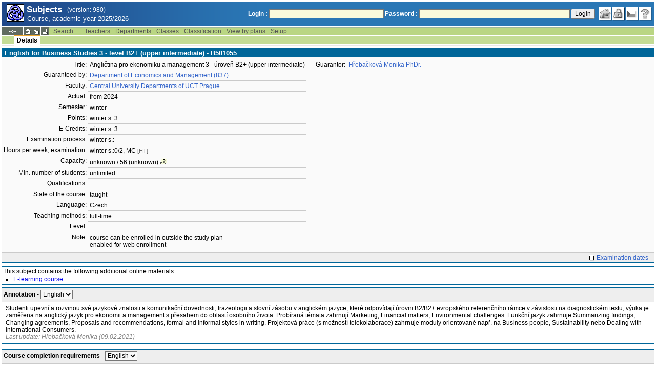

--- FILE ---
content_type: text/html; charset=utf-8
request_url: http://student.vscht.cz/eng/predmety/index.php?do=predmet&kod=B501055
body_size: 35560
content:
<!DOCTYPE html>
<html lang="cs">
	<head>
		<meta charset="UTF-8" />
		<meta name="formatter" content="student.vscht.cz" />
		<meta name="robots" content="noarchive" />
		<title>Subjects</title>
		<link rel="shortcut icon" href="https://stud-stat.vscht.cz/img/stev.gif" type="image/gif" />
		<style type="text/css" media="all">
			<!-- @import url(https://stud-stat.vscht.cz/img/jquery-ui.css?1763649234); -->
			<!-- @import url(https://stud-stat.vscht.cz/img/stev.css?1763649234); -->
			<!-- @import url(https://stud-stat.vscht.cz/img/gray.css?1763649234); -->
			<!-- @import url(https://stud-stat.vscht.cz/predmety/predmety.css); -->
		</style>

<script language="javascript" type="text/javascript">
document.domain = "vscht.cz";
</script>

		<script type="text/javascript" src="../lib/js_jquery.js?ver=1766154008"></script>
		<script type="text/javascript" src="../lib/js_jquery.placeholder.js?ver=1766154008"></script>
		<script type="text/javascript" src="../lib/js_jquery.gray.js?ver=1766154008"></script>
		<script type="text/javascript" src="../lib/js_jquery.ui.js?ver=1766154009"></script>
		<script type="text/javascript" src="../lib/js_stev.js?ver=1766154008"></script>
		<script type="text/javascript" src="../lib/js_ajax.js?ver=1766154008"></script>
		<script type="text/javascript" src="../lib/html2canvas.js?ver=1766154008"></script>
		<script type="text/javascript" src="../predmety/predmety.js?ver=1764686505"></script>

<script language="javascript" type="text/javascript">
var dl_pie = false;
</script>

	</head>
<body onclick="if(!isChildOfRegDiv(getEventSourceElement(event))) { HideAllRegisteredDivs(); }" class="pie_available" data-logged="0">
<a name="stev_top"></a>

<script language="javascript" type="text/javascript">
var dl_lang_id="en"; var dl_lang = {};dl_lang["stev.js_input_bold"] = "Enter bold text";dl_lang["stev.js_input_italic"] = "Enter italic text";dl_lang["stev.js_input_underline"] = "Enter underline text";dl_lang["stev.js_input_sup"] = "Enter superscript text";dl_lang["stev.js_input_sub"] = "Enter subscript text";dl_lang["stev.js_selected_multiple"] = "Selected items (click for deselect)";dl_lang["stev.js_session_timeout"] = "Session has timed out. Log in again to continue workin with IS.\nAll unsaved data will be lost. Copy the data.";dl_lang["stev.order_kod_nazev"] = "Change order to code - title";dl_lang["stev.order_nazev_kod"] = "Change order to title - code";dl_lang["stev.notify.before"] = "\x3Cmin\x3E min ago";dl_lang["stev.autocomplete.placeholder"] = "...search";dl_lang["stev.autocomplete.more.placeholder"] = "... next";dl_lang["stev.hlaseni_pripravuji"] = "Collecting the information needed for the issue report...";dl_lang["stev.page_unlimited.warning"] = "WARNING: You are changing the settings to infinite scrolling. This will show all possible results, which might be A LOT. Do you want to procede?";dl_lang["stev.pie.napoveda_zobraz"] = "Show help";dl_lang["stev.form.html_check"] = "WARNING: The format of HTML tags used in this field may be causing the page to be displayed incorrectly.";dl_lang["stev.form.html_check.navrh"] = "Suggested edit:";dl_lang["stev.form.html_check.problems"] = "Problems and corrections found (validator Tidy):";dl_lang["stev.form.html_check.pouzit"] = "Correct";dl_lang["stev.form.html_check.navrhnout"] = "Correction suggestion";dl_lang["stev.zbyva"] = "remaining";dl_lang["stev.prebyva"] = "overflow";dl_lang["stev.dominima"] = "to minimum";dl_lang["stev.domaxima"] = "to maximum";dl_lang["stev.dlg_neodpovida_podminkam"] = "Value no longer matches conditions defined for this item.";dl_lang["stev.dlg_neplatne"] = "Item is marked as invalid in the list.";dl_lang["stev.dlg_expirovane"] = "Item has expired in the list.";dl_lang["stev.dlg_nezavedene"] = "Item is not introduced yet in the list.";dl_lang["stev.leave_form"] = "It looks like you are editing a form. If you leave the page without saving, your data might be lost. Do you really want to leave?";dl_lang["stev.filtr.podcarou.odstranit"] = "remove";dl_lang["stev.filtr.podcarou.odstranitradek"] = "remove row";
</script>


<script language="javascript" type="text/javascript">
var dl_root = ".."; var dl_pie_switch = false; var dl_id="";var dl_tid=""; var dl_lang_id="en";
            var dl_config = {
               stev : {
                  resource_location: "https://stud-stat.vscht.cz/",
                  report_problem: false,
                  pie: {
                        form_select: false
                     }
               }
            };
            var dl_module_id = "predmety";
            var dl_page_info = {
               url:      "/eng/predmety/index.php?do=predmet&kod=B501055",
               module:   dl_module_id,
               postdata: "YTowOnt9",
               getdata : "YToyOntzOjI6ImRvIjtzOjc6InByZWRtZXQiO3M6Mzoia29kIjtzOjc6IkI1MDEwNTUiO30="
            };
            
</script>

<div id="hint" style="position:absolute; z-index:100; min-width:350px; margin-top: 20px; margin-left: 10px; visibility: hidden; display: none; border: 1px solid #FCAF3F;"><div id="hintlbl" style="padding: 4px 2px 4px 2px; background: #FEF7C1; color:#000000;"></div></div>

<div id="stev_header_bkg"><div id="stev_header"><span id="stev_module_ico"><a href="../predmety/index.php" ><img src="https://stud-stat.vscht.cz/img/predmety.gif" width="32" height="32" alt="Subjects" title="Subjects"></a></span><span id="stev_nazev"><span id="stev_nazev_modulu_sverzi"><span style="" id="stev_nazev_modulu">Subjects</span><span id="verze_modulu">(version: 980)</span></span><span id="sis_plus_icons"></span><br /><span id="stev_podtitul_modulu">Course, academic year 2025/2026</span></span></span><span id="stev_logo"></span><span id="stev_role_icons" class="anonym"><span id="stev_role"><span id="stev_role_prihlaseni"><form name="flogin" id="flogin" action="https://student.vscht.cz/eng/verif.php" method="POST"><input type="hidden" name="tstmp" value="1766998001"><input type="hidden" name="accode" value="asFe8/RWHRzXs"><label for="login">Login :</label>&nbsp;<input type="text" class="inp2" size="30" maxlength="100" name="login" id="login"><label for="heslo">Password :</label>&nbsp;<input type="password" class="inp2" size="40" name="heslo" id="heslo"><input type="submit" name="all" value="Login"> 

<script language="javascript" type="text/javascript">
               
               $(document).ready(function(){
                  $("input[name=sso_autologin]").change(function(){
                        if($(this).prop("checked"))
                        {
                              document.cookie = "no_sso=; expires=Thu, 01 Jan 1970 00:00:00 UTC; path=/;"
                        }
                        else
                        {
                              document.cookie = "no_sso=1; path=/";
                        }
                  });
               });
               
</script>
</form></span></span><span id="stev_icons"><a class="stev_ico stev_home" href="../index.php" title="main page" id="stev_home" ></a><a class="stev_ico stev_login" href="../login.php?ret=predmety/index.php" title="login" id="stev_login" ></a><a class="stev_ico stev_lang_cz" href="/predmety/index.php?do=predmet&amp;kod=B501055" title="switch to czech" id="stev_lang_cz" ></a><a class="stev_ico stev_help" href="../help2.php?modul=predmety&amp;tema=predm210&amp;help=1359" title="help" id="stev_help" target="sis_help"></a></span></span></div></div>
<div id="loading" style="z-index: 1000; left: 0; top: 100; width: 95%; position: absolute; visibility: hidden; cursor: wait;" onclick="ShowHide('loading',0); event.cancelBubble = true;">
               <center>
                  <div class="head1" style="width: 300px; color: #FFB675; font-weight: bold; padding: 3px 0px 3px 0px;">Study Information System</div>
                  <div style="width: 300px; background-color: #F5F5F5; border: 1px dotted #CACACA; border-top: 0px; padding-top: 10px; padding-bottom: 10px;">The page is loading...<br>Application<b> Subjects</b></div>
               </center>
               </div>

<script language="javascript" type="text/javascript">
addRegDiv('loading');
</script>


<script language="javascript" type="text/javascript">
ShowHide('loading',1);
</script>


<table cellspacing="0" cellpadding="0" width="100%" border="0"><tr><td>

<table cellspacing="0" cellpadding="0" border="0" width="100%" style="margin-top: 1px;" class="menu"><tr class="menu1"><td class="session" align="center" valign="middle" width="40" nowrap><span id="session" title="zbývající čas do konce sezení">--:--</span></td><td class="ico"><a class="home" href="../index.php" title="main page"></a></td><td class="ico"><a href="#" class="modul" id="stev_modul" onclick="ShowHide('stev_modul_list', 3); this.blur(); event.cancelBubble = true; return false;" title="switch module"></a><div id="stev_modul_list" style="font-family: tahoma, arial, helvetica;"><table border="0" cellpadding="2" cellspacing="0" class="tab2" style="margin: 5px 8px 5px 5px;"><tr><td>&nbsp;</td><td nowrap><a href="../prijimacky/index.php"  class="link2">Admission</a></td></tr><tr><td>&nbsp;</td><td nowrap><a href="../term_st2/index.php"  class="link2">Examinations terms <sup>2</sup></a></td></tr><tr><td><span style="font-size: 80%; color: #F00; font-weight: bold;">x</span></td><td nowrap><a href="../predmety/index.php"  class="link2">Subjects</a></td></tr></table></div>

<script language="javascript" type="text/javascript">
addRegDiv('stev_modul_list');
</script>


<script language="javascript" type="text/javascript">
getE("stev_modul_list").style.display = "none";
</script>
</td><td class="ico"><a class="print" href="/eng/predmety/index.php?do=predmet&amp;kod=B501055&amp;stev_print=on" target="_blank" title="printer format"></a></td><td><div class="menu_empty">&nbsp;</div></td>
<td nowrap><a href="../predmety/index.php?do=search"  class="menu">Search ...</a></td>
<td nowrap><a href="../predmety/index.php?do=ucit"  class="menu">Teachers</a></td>
<td nowrap><a href="../predmety/index.php?do=ustav"  class="menu">Departments</a></td>
<td nowrap><a href="../predmety/index.php?do=trida"  class="menu">Classes</a></td>
<td nowrap><a href="../predmety/index.php?do=klas"  class="menu">Classification</a></td>
<td nowrap><a href="../predmety/index.php?do=prohl"  class="menu">View by plans</a></td>
<td nowrap><a href="../predmety/index.php?do=setup"  class="menu">Setup</a></td><td width="100%"><div class="menu_empty" style="border-right: 1px solid #9EB69B;">&nbsp;</div></td></tr></table>

<table cellspacing="0" cellpadding="0" border="0" width="100%" style="margin: 0px;" class="menu">
                     <tr class="menu2">
                        <td width="42"><div class="menu_empty" style="width: 20px; border-left: 1px solid #9EB69B;">&nbsp;</div></td> <td><div class="menu_empty">&nbsp;</div></td>
<td nowrap style="border-top: 2px solid #F2A92F; border-left: 1px solid #888888; border-right: 1px solid #888888;"><a href="../predmety/index.php?do=predmet&amp;kod=B501055"  class="menu_a">Details</a></td><td width="100%"><div class="menu_empty" style="border-right: 1px solid #9EB69B;">&nbsp;</div></td></tr><tr><td colspan="2"><div class="shadow">&nbsp;</div></td><td style="border: 0px;"><div class="shadow_a">&nbsp;</div></td><td><div class="shadow">&nbsp;</div></td></tr></table>


<div id="content">
<noscript><table cellspacing="0" cellpadding="1" border="0" width="100%" class="warning"><tr><td align="center" valign="middle" class="warning_ico"><img src="https://stud-stat.vscht.cz/img/div_warning.gif" ></td><td class="warning_text"><ul class="warning_text"><li>Your browser does not support JavaScript, or its support is disabled. Some features may not be available.</li></ul></td></tr></table></noscript>

<div class="form_div pageBlock">
<div class="form_div_title">English for Business Studies 3 - level B2+ (upper intermediate) - B501055</div>

<table cellspacing="0" cellpadding="0" border="0">
         <tr><td valign="top">
<table cellpadding="3" cellspacing="0" class="tab2"><tr>
                  <th>Title:</th>
                  <td>Angličtina pro ekonomiku a management 3 - úroveň B2+ (upper intermediate)</td>
               </tr><tr>
                  <th>Guaranteed by:</th>
                  <td><a href="../predmety/redir.php?redir=sezn_kat&amp;fak=22900&amp;kod=837"  class="link3">Department of Economics and Management (837)</a></td>
               </tr><tr>
                  <th>Faculty:</th>
                  <td><a href="../predmety/redir.php?redir=sezn_fak&amp;kod=22900"  class="link3">Central University Departments of UCT Prague</a></td>
               </tr><tr>
                  <th>Actual:</th>
                  <td>from 2024</td>
               </tr><tr>
                  <th>Semester:</th>
                  <td>winter</td>
               </tr><tr>
                  <th>Points:</th>
                  <td>winter s.:3</td>
               </tr><tr>
                  <th>E-Credits:</th>
                  <td>winter s.:3</td>
               </tr><tr>
                  <th>Examination process:</th>
                  <td>winter s.:</td>
               </tr><tr>
                  <th>Hours per week, examination:</th>
                  <td>winter s.:0/2, MC <span style="font-size: 90%; color: #666;cursor: help;border-bottom:1px dotted #666;" title="hours/week">[HT]</span></td>
               </tr><tr>
                  <th>Capacity:</th>
                  <td>unknown / 56 (unknown)<img src="https://stud-stat.vscht.cz/img/div_tip.gif" style="cursor: help; margin-left: 3px;" onmousemove="ShowHint('hint',this.id,0,'Capacity of event schedule (capacity of course)');" onmouseout="HideHint('hint');"></td>
               </tr><tr>
                  <th>Min. number of students:</th>
                  <td>unlimited</td>
               </tr><tr>
                  <th>Qualifications:</th>
                  <td>&nbsp;</td>
               </tr><tr>
                  <th>State of the course:</th>
                  <td>taught</td>
               </tr><tr>
                  <th>Language:</th>
                  <td>Czech</td>
               </tr><tr>
                  <th>Teaching methods:</th>
                  <td>full-time</td>
               </tr><tr>
                  <th>Level:</th>
                  <td>&nbsp;</td>
               </tr><tr>
                  <th>Note:</th>
                  <td>course can be enrolled in outside the study plan<br>enabled for web enrollment   </td>
               </tr></table>
</td><td valign="top">
<table cellpadding="3" cellspacing="0" class="tab2" style="margin-left: 15px;"><tr>
                  <th>Guarantor:</th>
                  <td><a href="../predmety/redir.php?redir=sezn_ucit&amp;kod=83755"  class="link3">Hřebačková Monika PhDr.</a></td>
               </tr></table>
</td></tr></table><div style="padding: 2px; margin-top: 5px; background-color: #EEE; border-top:1px solid #CACACA; text-align: right;"><a href="../term_st2/redir.php?redir=predmet&amp;kod_predmet=B501055&amp;fak=22900"  class="link8">Examination dates</a>&nbsp;&nbsp;&nbsp;</div>
<span class="clear"></span></div><div style="border-top: 1px solid #DADADA; margin-bottom: 5px;"></div>
<div class="pozn2" style="background-color: #fff;">This subject contains the following additional online materials<ul><li><a href="https://e-learning.vscht.cz/course/view.php?idnumber=B501055" target="_blank">E-learning course</a></li></ul></div><table cellpadding="2" cellspacing="0" class="tab1" width="100%" style="margin-bottom: 10px;">
         <tr class="head3">
            <td valign="bottom"><table class="tab3" style="width:100%;"><col><col width="16"><tr><td><b>Annotation</b> - <span class="form_select form_obj param_empty_option param_empty_option_text param_dialog_kod param_dialog_nazev_kod param_autolink param_autocomplete jepovinne" data-object="pamela_A" data-title="" data-param_empty_option_text="'---'" data-param_prepinace="[]">

<script language="javascript" type="text/javascript">
var pamela_A_showhide_data = Array();pamela_A_showhide_data["CZE"] = "pamela_A_CZE";pamela_A_showhide_data["ENG"] = "pamela_A_ENG";
</script>
<select name="pamela_A" id="pamela_A" class="inp1"   onchange="dl_showhide(this, pamela_A_showhide_data);"  ><option class="opt1" value="">---</option><option value="CZE"  >Czech</option><option value="ENG" selected >English</option></select></span></td><td></td></tr></table></td>
         </tr>
         <tr>
            <td style="border: 1px solid #006699">
<div id="pamela_A_ENG" style="padding: 3px 5px 3px 5px;">Studenti upevní a rozvinou své jazykové znalosti a komunikační dovednosti, frazeologii a slovní zásobu v anglickém jazyce, které odpovídají úrovni B2/B2+ evropského referenčního rámce v závislosti na diagnostickém testu; výuka je zaměřena na anglický jazyk pro ekonomii a management s přesahem do oblastí osobního života.
Probíraná témata zahrnují Marketing, Financial matters, Environmental challenges. 
Funkční jazyk zahrnuje Summarizing findings, Changing agreements, Proposals and recommendations, formal and informal styles in writing.
Projektová práce (s možností telekolaborace) zahrnuje moduly orientované např. na Business people, Sustainability nebo Dealing with International Consumers.
<div style="position:relative">
                                <div style="color: grey; font-style: italic;">Last update: Hřebačková Monika (09.02.2021)
                                
                                </div>
                           </div></div>
<div id="pamela_A_CZE" style="padding: 3px 5px 3px 5px; visibility: hidden; display: none;">Studenti upevní a rozvinou své jazykové znalosti a komunikační dovednosti, frazeologii a slovní zásobu v anglickém jazyce, které odpovídají úrovni B2/B2+ evropského referenčního rámce s přihlédnutím k diagnostickému testu; výuka je zaměřena na anglický jazyk pro ekonomii a management s přesahem do oblastí osobního života.
Probíraná témata zahrnují Marketing, Financial matters, Environmental challenges. 
Funkční jazyk zahrnuje Summarizing findings, Changing agreements, Proposals and recommendations, formal and informal styles in writing.
Projektová práce (s možností telekolaborace) zahrnuje moduly orientované např. na Business people, Sustainability nebo Dealing with International Consumers
Cíl předmětu
Na konci semestru studenti budou
umět přesněji využívat škálu gramatických nástrojů a jejich funkcionality v kontextu
efektivněji se orientovat v odborně zaměřených textech a cizojazyčných informacích
využívat odbornou slovní zásobu
aktivně volit ze škály výrazových prostředků
lépe rozumět různým mluvčím
uplatňovat strukturovaný písemný projev
zvládat ústní interakci a přizpůsobit svůj jazykový projev konkrétní dané situaci 
uvědomovat si kulturní a jazykové rozmanitosti
umět autonomně sledovat a řídit svůj vlastní jazykový rozvoj
<div style="position:relative">
                                <div style="color: grey; font-style: italic;">Last update: Hřebačková Monika (15.01.2021)
                                
                                </div>
                           </div></div>   </td>
         </tr>
         </table><table cellpadding="2" cellspacing="0" class="tab1" width="100%" style="margin-bottom: 10px;">
         <tr class="head3">
            <td valign="bottom"><table class="tab3" style="width:100%;"><col><col width="16"><tr><td><b>Course completion requirements</b> - <span class="form_select form_obj param_empty_option param_empty_option_text param_dialog_kod param_dialog_nazev_kod param_autolink param_autocomplete jepovinne" data-object="pamela_E" data-title="" data-param_empty_option_text="'---'" data-param_prepinace="[]">

<script language="javascript" type="text/javascript">
var pamela_E_showhide_data = Array();pamela_E_showhide_data["CZE"] = "pamela_E_CZE";pamela_E_showhide_data["ENG"] = "pamela_E_ENG";
</script>
<select name="pamela_E" id="pamela_E" class="inp1"   onchange="dl_showhide(this, pamela_E_showhide_data);"  ><option class="opt1" value="">---</option><option value="CZE"  >Czech</option><option value="ENG" selected >English</option></select></span></td><td></td></tr></table></td>
         </tr>
         <tr>
            <td style="border: 1px solid #006699">
<div id="pamela_E_ENG" style="padding: 3px 5px 3px 5px;"><p>Students can receive credits for the course if they:</p>
<p>1) Meet course attendance requirements</p>
<p>2) Submit a complete Course Portfolio</p>
<p>3) Pass a final test.</p>
<p></p><div style="position:relative">
                                <div style="color: grey; font-style: italic;">Last update: Pavelková Hana (12.09.2023)
                                
                                </div>
                           </div></div>
<div id="pamela_E_CZE" style="padding: 3px 5px 3px 5px; visibility: hidden; display: none;"><p>Předmětové portfolio, docházka a závěrečný test.</p><div style="position:relative">
                                <div style="color: grey; font-style: italic;">Last update: Pavelková Hana (12.09.2023)
                                
                                </div>
                           </div></div>   </td>
         </tr>
         </table><table cellpadding="2" cellspacing="0" class="tab1" width="100%" style="margin-bottom: 10px;">
         <tr class="head3">
            <td valign="bottom"><table class="tab3" style="width:100%;"><col><col width="16"><tr><td><b>Literature</b> - <span class="form_select form_obj param_empty_option param_empty_option_text param_dialog_kod param_dialog_nazev_kod param_autolink param_autocomplete jepovinne" data-object="pamela_L" data-title="" data-param_empty_option_text="'---'" data-param_prepinace="[]">

<script language="javascript" type="text/javascript">
var pamela_L_showhide_data = Array();pamela_L_showhide_data["CZE"] = "pamela_L_CZE";pamela_L_showhide_data["ENG"] = "pamela_L_ENG";
</script>
<select name="pamela_L" id="pamela_L" class="inp1"   onchange="dl_showhide(this, pamela_L_showhide_data);"  ><option class="opt1" value="">---</option><option value="CZE"  >Czech</option><option value="ENG" selected >English</option></select></span></td><td></td></tr></table></td>
         </tr>
         <tr>
            <td style="border: 1px solid #006699">
<div id="pamela_L_ENG" style="padding: 3px 5px 3px 5px;"><p>Primary literature</p>
<p>Business Partner B2+ (Pearson)</p>
<p>Secondary literature </p>
<p>Raymond Murphy, English Grammar in Use  5th edition (Cambridge, Cambridge University Press, 2019)  ISBN 978-1-108-45768-2 </p>
<p>Paul Emmerson, Business Grammar Builder Intermediate to Upper-Intermediate (London, Macmillan, 2010) ISBN-10: 9783190427222 </p>
<p>Paul Emmerson, Business Vocabulary Builder Intermediate to Upper-Intermediate  (London, Macmillan, 2009)  ISBN-13: 978-0230716841 </p><div style="position:relative">
                                <div style="color: grey; font-style: italic;">Last update: Hřebačková Monika (09.02.2021)
                                
                                </div>
                           </div></div>
<div id="pamela_L_CZE" style="padding: 3px 5px 3px 5px; visibility: hidden; display: none;"><p>Literatura povinná</p>
<p>Iwonna Dubicka, Business Partner B2 (Harlow, Pearson, 2018)  ISBN: 978-1-292-23356-7 </p>
<p>Iwonna Dubicka, Business Partner B2+ (Harlow, Pearson, 2019) ISBN: 978-1-292-23357-4 </p>
<p>Literatura doporučená</p>
<p>Raymond Murphy, English Grammar in Use  5th edition (Cambridge, Cambridge University Press, 2019)  ISBN 978-1-108-45768-2 </p>
<p>Martin Hewings, Advanced Grammar in Use  (Cambridge, Cambridge University Press, 2013)  ISBN: 978-1-107-69738-6 </p>
<p>Bill Mascull, Business Vocabulary in Use  Advanced (Cambridge, Cambridge University Press, 2018)  ISBN: 978-1-316-62822-5 </p>
<p>Paul Emmerson, Business Grammar Builder Intermediate to Upper-Intermediate (London, Macmillan, 2010) ISBN-10 : 9783190427222 </p>
<p>Paul Emmerson, Business Vocabulary Builder Intermediate to Upper-Intermediate  (London, Macmillan, 2009)  </p>
<p>ISBN-13: 978-0230716841 </p>
<p></p><div style="position:relative">
                                <div style="color: grey; font-style: italic;">Last update: Hřebačková Monika (15.01.2021)
                                
                                </div>
                           </div></div>   </td>
         </tr>
         </table><table cellpadding="2" cellspacing="0" class="tab1" width="100%" style="margin-bottom: 10px;">
         <tr class="head3">
            <td valign="bottom"><table class="tab3" style="width:100%;"><col><col width="16"><tr><td><b>Requirements to the exam</b> - <span class="form_select form_obj param_empty_option param_empty_option_text param_dialog_kod param_dialog_nazev_kod param_autolink param_autocomplete jepovinne" data-object="pamela_P" data-title="" data-param_empty_option_text="'---'" data-param_prepinace="[]">

<script language="javascript" type="text/javascript">
var pamela_P_showhide_data = Array();pamela_P_showhide_data["CZE"] = "pamela_P_CZE";pamela_P_showhide_data["ENG"] = "pamela_P_ENG";
</script>
<select name="pamela_P" id="pamela_P" class="inp1"   onchange="dl_showhide(this, pamela_P_showhide_data);"  ><option class="opt1" value="">---</option><option value="CZE"  >Czech</option><option value="ENG" selected >English</option></select></span></td><td></td></tr></table></td>
         </tr>
         <tr>
            <td style="border: 1px solid #006699">
<div id="pamela_P_ENG" style="padding: 3px 5px 3px 5px;"><p>A course portfolio, which consists of two main sections: a) tasks completed throughout the semester based on the teacher’s instructions, and b) a short test.</p><div style="position:relative">
                                <div style="color: grey; font-style: italic;">Last update: Hřebačková Monika (09.02.2021)
                                
                                </div>
                           </div></div>
<div id="pamela_P_CZE" style="padding: 3px 5px 3px 5px; visibility: hidden; display: none;"><p>Portfolio</p>
<p>Předmětové portfolio se skládá ze dvou hlavních částí: a) aktivit, které student vypracovává v průběhu semestru na základě instrukcí od vyučujícího, a b) závěrečného testu.  </p>
<p>a) Aktivity zpracovávané v průběhu semestru zahrnují:</p>
<p>1) Individuální video presentaci vypracovanou na základě zadání podle Business Partner; </p>
<p>2) Týmovou prezentaci „Project presentation“ vypracovanou na základě projektového zadání podle Business Partner, nebo podle zadání projektových modulů; </p>
<p>3) Písemné shrnutí (Summary) odborného textu </p>
<p>4) Business terminology list skládající se z odborných slovních spojení v profesionálním kontextu na základě probíraných témat a sylabu předmětu.</p>
<p>b) Závěrečný test</p>
<p></p><div style="position:relative">
                                <div style="color: grey; font-style: italic;">Last update: Hřebačková Monika (15.01.2021)
                                
                                </div>
                           </div></div>   </td>
         </tr>
         </table><table cellpadding="2" cellspacing="0" class="tab1" width="100%" style="margin-bottom: 10px;">
         <tr class="head3">
            <td valign="bottom"><table class="tab3" style="width:100%;"><col><col width="16"><tr><td><b>Syllabus</b> - <span class="form_select form_obj param_empty_option param_empty_option_text param_dialog_kod param_dialog_nazev_kod param_autolink param_autocomplete jepovinne" data-object="pamela_S" data-title="" data-param_empty_option_text="'---'" data-param_prepinace="[]">

<script language="javascript" type="text/javascript">
var pamela_S_showhide_data = Array();pamela_S_showhide_data["CZE"] = "pamela_S_CZE";pamela_S_showhide_data["ENG"] = "pamela_S_ENG";
</script>
<select name="pamela_S" id="pamela_S" class="inp1"   onchange="dl_showhide(this, pamela_S_showhide_data);"  ><option class="opt1" value="">---</option><option value="CZE"  >Czech</option><option value="ENG" selected >English</option></select></span></td><td></td></tr></table></td>
         </tr>
         <tr>
            <td style="border: 1px solid #006699">
<div id="pamela_S_ENG" style="padding: 3px 5px 3px 5px;"><p>1. Course overview, your background and career</p>
<p>2. Marketing, storytelling, working with a focus group</p>
<p>3. Reading bank 1: Career mobility</p>
<p>4. Financial matters, company finance</p>
<p>5. Financial matters, company finance</p>
<p>6. Reading bank 2: Professional business mentoring</p>
<p>7. Difficult decisions, stating requirements</p>
<p>8. In-class presentations</p>
<p>9. Dealing with economic data, register and style</p>
<p>10. Reading bank 3: The Starbucks effect</p>
<p>11. Working with tables, the language of trends</p>
<p>12. Environmental and Cyber challenges</p>
<p>13. Reading bank 4: Plastic is the problem</p>
<p>14. Revision</p>
<p></p><div style="position:relative">
                                <div style="color: grey; font-style: italic;">Last update: Hřebačková Monika (11.02.2021)
                                
                                </div>
                           </div></div>
<div id="pamela_S_CZE" style="padding: 3px 5px 3px 5px; visibility: hidden; display: none;"><p>1.	Course overview, your background and career</p>
<p>2.	Marketing, storytelling, working with a focus group</p>
<p>3.	U1 reading bank: Career mobility</p>
<p>4.	Financial matters, company finance</p>
<p>5.	Financial matters, company finance</p>
<p>6.	U2 reading bank: Professional business mentoring</p>
<p>7.	Difficult decisions, stating requirements</p>
<p>8.	In-class presentations</p>
<p>9.	Dealing with economic data, register and style</p>
<p>10.	U3 reading bank: The Starbucks effect</p>
<p>11.	Working with tables, the language of trends</p>
<p>12.	Environmental and Cyber challenges</p>
<p>13.	U4 reading bank: Plastic is the problem</p>
<p>14.	Revision</p>
<p></p><div style="position:relative">
                                <div style="color: grey; font-style: italic;">Last update: Hřebačková Monika (15.01.2021)
                                
                                </div>
                           </div></div>   </td>
         </tr>
         </table><table cellpadding="2" cellspacing="0" class="tab1" width="100%" style="margin-bottom: 10px;">
         <tr class="head3">
            <td valign="bottom"><table class="tab3" style="width:100%;"><col><col width="16"><tr><td><b>Registration requirements</b><span style="font-style: italic; color: #555;"> - Czech</span></td><td></td></tr></table></td>
         </tr>
         <tr>
            <td style="border: 1px solid #006699">
<div id="pamela_Z_CZE" style="padding: 3px 5px 3px 5px;"><p>Absolvování předmětu Angličtina pro ekonomiku a management 2</p><div style="position:relative">
                                <div style="color: grey; font-style: italic;">Last update: Hřebačková Monika (15.01.2021)
                                
                                </div>
                           </div></div>   </td>
         </tr>
         </table><table class="tab1" style="width:100%;margin-bottom: 15px;">
                     <tr class="head1">
                        <td colspan="5">Teaching methods</td>
                     </tr>
                     <tr class="head2">
                        <td width="16"></td>
                        <td width="16"></td>
                        <td>Activity</td>
                        <td>Credits</td>
                        <td>Hours</td>
                     </tr><tr class="row1">
                        <td></td>
                        <td></td>
                        <td>Příprava na přednášky, semináře, laboratoře, exkurzi nebo praxi</td>
                        <td>1</td>
                        <td>28</td>
                     </tr><tr class="row2">
                        <td></td>
                        <td></td>
                        <td>Práce na individuálním projektu</td>
                        <td>1</td>
                        <td>28</td>
                     </tr><tr class="row1">
                        <td></td>
                        <td></td>
                        <td>Účast na seminářích</td>
                        <td>1</td>
                        <td>28</td>
                     </tr><tr class="head5" style="font-weight: bold;">
                        <td></td>
                        <td></td>
                        <td></td>
                        <td>3 / 3</td>
                        <td>84 / 84</td>
                     </tr></table>

<script language="javascript" type="text/javascript">

      $(document).ready(function(){
        // pamela advlit - odkazům u publikací přidám title správné jazykové varianty
        // Najde všechny odkazy s css třídou literatura_link
        var odkazy = document.querySelectorAll('a.literatura_link');
        // Projde všechny nalezené odkazy a přidá atribut title
        odkazy.forEach(function(odkaz) {
            odkaz.setAttribute('title', 'Look up publication in library');
        });      
      
         if (hash_params['file_id'] && file_ids)
         {
            if (in_array(hash_params['file_id'], file_ids))
            {
               var dv = document.createElement('div');
               dv.innerHTML = '<p style="padding: 1em;">You will be asked to save the file shortly, please wait...</p>';
               var dlg = new Popup(dv);
               dlg.setWidth(1000);
               dlg.backgroundClose = true;
               dlg.hasCloseButton = false;
               dlg.open();
               document.location.href = './?id=&do=download&did='+hash_params['file_id']+'&kod=B501055';

               window.setTimeout(function()
               {
                  dlg.remove();
               }, 5000);
            }
            else
            {
               alert('You are not authorized to save this file.');
            }
         }
      });
   
</script>
</div><table border="0" cellspacing="0" cellpadding="0" width="100%" id="foot" style="margin-top: 5px;">
                     <tr>
                        <td>&nbsp;</td><td nowrap><a class="top" href="#stev_top" title="back to top"></a></td><td nowrap><a class="tisk" href="/eng/predmety/index.php?do=predmet&amp;kod=B501055&amp;stev_print=on" target="_blank" title="printer format"></a></td><td nowrap><a href="mailto:webmaster@vscht.cz">webmaster@vscht.cz</a></td><td nowrap><a href="mailto:studium@vscht.cz">Studijní oddělení (studium@vscht.cz)</a></td>   <td width="100%">&nbsp;</td>
                     </tr>
                     </table><div class="shadow">&nbsp;</div>
</td></tr></table>

<div id="paticka2"><a href="http://www.vscht.cz/">VŠCHT Praha</a></div>

<script language="javascript" type="text/javascript">
ShowHide('loading',0);
</script>

</body></html>